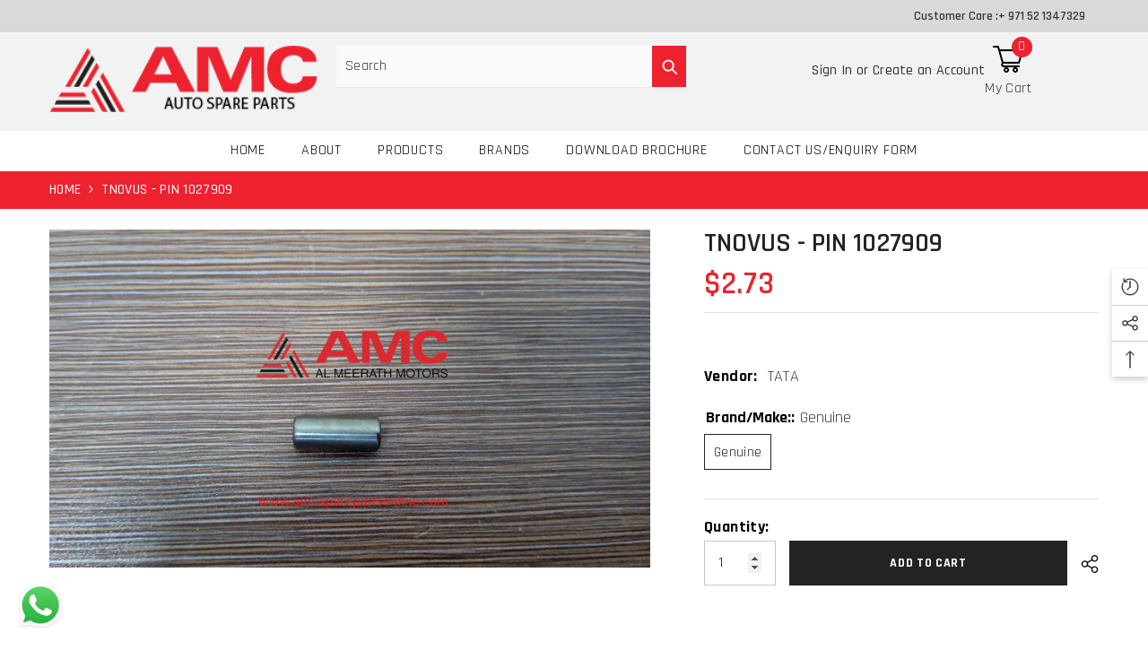

--- FILE ---
content_type: text/html; charset=utf-8
request_url: https://www.amcsparepartsonline.com/products/1027909?view=ajax_recently_viewed&_=1768687486576
body_size: 190
content:


<div class="item">
  <a class="first-info" href="/products/1027909" data-mobile-click><svg aria-hidden="true" focusable="false" data-prefix="fal" data-icon="external-link" role="img" xmlns="http://www.w3.org/2000/svg" viewBox="0 0 512 512" class="icon icon-external-link">
	<path d="M440,256H424a8,8,0,0,0-8,8V464a16,16,0,0,1-16,16H48a16,16,0,0,1-16-16V112A16,16,0,0,1,48,96H248a8,8,0,0,0,8-8V72a8,8,0,0,0-8-8H48A48,48,0,0,0,0,112V464a48,48,0,0,0,48,48H400a48,48,0,0,0,48-48V264A8,8,0,0,0,440,256ZM500,0,364,.34a12,12,0,0,0-12,12v10a12,12,0,0,0,12,12L454,34l.7.71L131.51,357.86a12,12,0,0,0,0,17l5.66,5.66a12,12,0,0,0,17,0L477.29,57.34l.71.7-.34,90a12,12,0,0,0,12,12h10a12,12,0,0,0,12-12L512,12A12,12,0,0,0,500,0Z"></path>
</svg>
            <img srcset="//www.amcsparepartsonline.com/cdn/shop/products/WhatsAppImage2022-02-21at6.43.12PM.jpg?v=1645529658" src="//www.amcsparepartsonline.com/cdn/shop/products/WhatsAppImage2022-02-21at6.43.12PM.jpg?v=1645529658" alt="TNOVUS - PIN 1027909" loading="lazy" class="motion-reduce hidden-mobile" sizes="auto"/>
            <a class="hidden-desktop" href="/products/1027909">
              <img srcset="//www.amcsparepartsonline.com/cdn/shop/products/WhatsAppImage2022-02-21at6.43.12PM.jpg?v=1645529658" src="//www.amcsparepartsonline.com/cdn/shop/products/WhatsAppImage2022-02-21at6.43.12PM.jpg?v=1645529658" alt="TNOVUS - PIN 1027909" loading="lazy" class="motion-reduce" sizes="auto"/>
            </a></a>
    <div class="second-info">
      <div class="first product-item" data-product-id="4558458585177"><a class="product-title link-underline" href="/products/1027909">
                <span class="text">TNOVUS - PIN 1027909</span>
        </a>
             <div class="product-price">
        
<div class="price ">
    <dl><div class="price__regular"><dd class="price__last"><span class="price-item price-item--regular">$2.73</span></dd>
        </div>
        <div class="price__sale"><dd class="price__compare"><s class="price-item price-item--regular"></s></dd><dd class="price__last"><span class="price-item price-item--sale">$2.73</span></dd></div>
        <small class="unit-price caption hidden">
            <dt class="visually-hidden">Unit price</dt>
            <dd class="price__last"><span></span><span aria-hidden="true">/</span><span class="visually-hidden">&nbsp;per&nbsp;</span><span></span></dd>
        </small>
    </dl>
</div>

      </div>
      </div>
        <a class="second" href="/products/1027909"></a>
    </div>
</div>